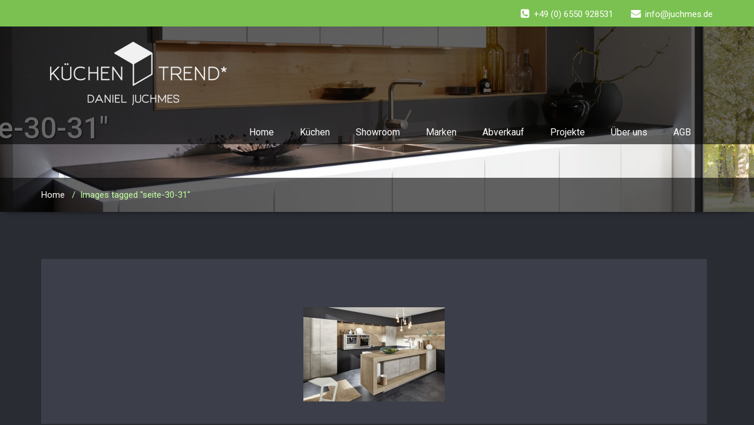

--- FILE ---
content_type: text/css
request_url: https://juchmes.de/wp-content/themes/wallstreet/css/default.css?ver=6.0.11
body_size: 5163
content:
.navbar-inverse .navbar-toggle, .navbar-inverse .navbar-toggle:hover,.navbar-inverse .navbar-toggle:focus { background: #66d1b9; }
.homepage_mycarousel { background: #2a2c33;	box-shadow: 0 7px 10px -10px #000; }
.homepage_mycarousel .overlay {background: rgba(0,0,0,0.45);}
.slide-text-bg1 h2 { text-shadow: 0 1px 2px rgba(0, 0, 0, 0.6); }
.slide-text-bg2 h1 {
   border-top: 2px solid #ffffff;
	border-bottom: 2px solid #ffffff;
    text-shadow: 0 1px 2px rgba(0, 0, 0, 0.6);    
}
.slide-text-bg3 p { text-shadow: 0 1px 2px rgba(0, 0, 0, 0.6);}
.flex_btn {  text-shadow: 0 0px 1px rgba(0, 0, 0, 0.4); }
 
 
 .service-area {
	background: none repeat scroll 0 0 rgba(0, 0, 0, 0);
    border: 1px solid #FFFFFF;
 }
 
.service-area:hover {
	background: #00c2a9;
    border: 1px solid #00c2a9;
}

.service-btn a { border: 1px solid #F5F5F5; }

.service-area:hover .service-btn a {
	background-color: #32343c;
	border: 1px solid #32343c;
}

.other-service-area i { background-color: transparent; }
.other-service-area1 i { border: 2px solid #FFFFFF; background-color: #2A2C33;}
.other-service-area p { color: #c4c4c4; }
.portfolio-section { background-color: #373941; }
.home-portfolio-showcase .home-portfolio-showcase-detail h4 { border-bottom: 1px solid #ffffff; }
.portfolio-btn a { background-color: #32343c; }
.proejct-btn a { background-color: rgba(0, 0, 0, 0); border: 2px solid #FFFFFF; text-shadow: 0 1px 1px #18191b; }
.proejct-btn a:hover { text-shadow: 0 1px 1px #4a4c56; }
.home-blog-area { background-color: #3c3f49; }
.home-blog-area:hover {background-color: #464954;}
.home-blog-area .home-blog-info h2 { color: #f5f5f5; }
.home-blog-area .home-blog-info h2 > a { color: #f5f5f5; }

.home-blog-post-detail { border-bottom: 1px dotted #7B7F8C; }
 
 /*Footer Widgte Section-----------------------------------------------------------------------------------------*/
.footer_section { background-color: #373941; }
.footer-social-area { box-shadow: 0 7px 2px -6px #2A2C33; }
.footer-social-icons { border-bottom: 1px solid #575963; }
.footer-social-icons li { background-color: rgba(0, 0, 0, 0); border: 0 solid #FFFFFF; }

.footer-blog-post:hover .post-date { background-color: #ffffff; }
.footer-widget-tags a { background-color: transparent; border: 1px solid #8d919f; }
.footer-widget-tags a:hover { background-color: #8d919f; border: 1px solid #8d919f; }
.footer-copyright { border-top: 1px solid #575963; }
.footer_widget_column > .tagcloud a { background-color: transparent; border: 1px solid #8d919f; }
.footer_widget_column > .tagcloud a:hover { background-color: #8d919f; }

/*Page Header Css---------------------------------------------------------------------------------------------*/
.page-header-title h1 { text-shadow: 1px 1px 2px rgba(0, 0, 0, 0.8); }
.page-breadcrumbs { background-color: rgba(0, 0, 0, 0.6); }
.breadcrumbs { background-color: transparent; }



/*Blog Section Css---------------------------------------------------------------------------------------------*/
.blog-section-left { background-color: #3c3f49; }
.blog-section-right { background-color: #3c3f49; }
.blog-section-full{ background-color: #3c3f49; }
.blog-detail-section { background-color: #3c3f49; }
.blog-post-date { background-color: #FFFFFF; }
.blog-post-date span.comment { color: #2a2c33; }
.blog-post-title-wrapper h2, .blog-post-title-wrapper-full h2 { color: #f5f5f5; }
.blog-post-title-wrapper h2 a, .blog-post-title-wrapper-full h2 a { color: #f5f5f5; }
.blog-post-title-wrapper > table, .blog-post-title-wrapper-full  > table { background-color: transparent; border: 1px solid #ffffff; }

a.blog-btn { border: 1px solid transparent; }
.blog-pagination a, .page-links a { background-color: #3c3f49; }
.page-links a { background-color: #2a2c33; } 

/*Sidebar Section Css---------------------------------------------------------------------------------*/

/* Edit by Harish For Sidebar Section*/
.sidebar-section { background-color: #3c3f49; }

.sidebar-widget > .tagcloud a{ background-color: #565963; }

.search-widget input { border: 1px solid #E0E4E6; color: #939B9F; }
.search-widget a { background-color: #FA7073; box-shadow: 0 3px 0 0 #CC6567; }
.search_widget_input{ border: 1px solid #E0E4E6; background-color: #FFFFFF; box-shadow: 0 1px 1px rgba(0, 0, 0, 0.075) inset; }

.search_widget_input:focus {
  -webkit-box-shadow: inset 0 1px 1px rgba(0,0,0,.075), 0 0 8px rgba(250, 112, 115, .6);
    box-shadow: inset 0 1px 1px rgba(0,0,0,.075), 0 0 8px rgba(250, 112, 115, .6);
}
.sidebar-widget div#calendar_wrap table#wp-calendar ,.footer_widget_column div#calendar_wrap table#wp-calendar, .sidebar-widget div#calendar_wrap table > thead > tr > th,.footer_widget_column div#calendar_wrap table > thead > tr > th, .sidebar-widget div#calendar_wrap table > tfoot > tr > td ,.footer_widget_column div#calendar_wrap table > tfoot > tr > td, .sidebar-widget div#calendar_wrap table > tbody > tr > td ,.footer_widget_column div#calendar_wrap table > tbody > tr > td, .sidebar-tweet-area .media-body { border: 1px solid #7b7f8c; }

/*.post-media-sidebar, .sidebar-widget  ul  li, .post-content li, .blog-post-detail { border-bottom: 1px dotted #7b7f8c; }*/

.page_scrollup {
    background-color: #00c2a9;
}

a.readmore{ color: #fa7073; }

/*Sidebar*/
.sidebar-widget-tags a { background-color: #565963; }
/*Blog Detail Section Css-----------------------------------------------------------------------------*/
.blog-blockquote blockquote { background-color: transparent; }

.blog-post-title-wrapper > blockquote, .blog-post-title-wrapper-full > blockquote { background-color: #3c3f49; }

.blog-author { background-color: #3c3f49; }
.blog-author img { border: 2px solid #ffffff; }
.blog-author-social li { border: 1px solid #5a5c66; }

.comment-section { background-color: #3c3f49; }
.comment-title { border-bottom: 1px solid #7b7f8c; }

.comment-img { border: 2px solid #b3b8c6; }
.comment-detail { border-bottom: 1px dotted #7b7f8c; }
.reply a { border: 1px solid #8a8c9a; }
.comment-form-section { background-color: #3c3f49; }

.blog-form-control {background-color: transparent; border: 1px solid #7b7f8c; }
.blog-form-control-textarea { background-color: transparent; border: 1px solid #7b7f8c; }

.table { background: white; box-shadow: 0 5px 10px rgba(0, 0, 0, 0.1); }

.comment-detail  > table { background-color: transparent; border: 1px solid #ffffff; }
.dropdown-menu > li > a {border-bottom: 1px solid rgba(0,194,169, 0.5);}

/**** 404 page ******/

.blog-post-date span.date a, .slide-text-bg1 h2, .slide-text-bg2 h1, .slide-text-bg3 p, .flex_btn, .section_heading_title h1, .service-btn a, .home-portfolio-showcase .home-portfolio-showcase-detail h4 , .other-service-area i, .other-service-area h2, .other-service-area1, .portfolio-btn a, .home-portfolio-showcase .home-portfolio-showcase-detail p, .portfolio-btn a, .footer-widget-tags a, a.blog-btn, .blog-pagination a, .page-links a, .home-blog-btn a , .footer-social-icons li > a > i , .footer_section p, .post-date span.date, .footer-copyright p, .footer_widget_column > .tagcloud a , .footer_widget_column > .tagcloud a:hover, .page-header-title h1, .breadcrumbs > li a, .sidebar-widget > div.textwidget, .footer_widget_column > div.textwidget, .blog-pagination a:hover, .blog-pagination a.active, .page-links a:hover, .page-links a.active, .sidebar-widget-tags a:hover, .tagcloud a:hover, .search_btn, .search-widget a , .sidebar-widget ul.sidebar-tab.sidebar-widget-tab > li > a:hover, .sidebar-widget > ul > li > a, .sidebar-widget > ul > li > ul > li > a, .sidebar-widget > ul > li > ul > li > ul > li > a, .sidebar-widget > ul > li > a:before, .footer_widget_column > ul > li > a:before, .sidebar-widget-title h2, .search_err_heading, .wallstreet_searching, .search_heading, .sidebar-tweet-area i, .sidebar-tweet-area span, .sidebar-widget-tab > .active a, .post-media-sidebar h3 a, .post-media-sidebar p, .sidebar-comment-box span > small, .post-content li > i , .sidebar-widget-tags a:hover, .blog-author h6, .blog-author-social li > a, .comment-title h3, .comment-title h3 > i, .reply a  .comment-detail-title, .comment-form-section > .comment-respond > form#commentform > p, .comment-form-section > .comment-respond > h3.comment-reply-title, #blogdetail_btn, .blogdetail-btn a, .error_404, .post-password-form input[type="submit"], .wallstreet_page_heading, .comment_box h1, .comment_box h2, .comment_box h3, .comment_box h4, .comment_box h5, .comment_box h6, .footer_widget_title, .footer_widget_column a, .menu-long-menu-container a, .blog-tags a:hover, .blog-post-title > .blog-post-title-wrapper > h1,
.blog-post-title > .blog-post-title-wrapper > h2,
.blog-post-title > .blog-post-title-wrapper > h3,
.blog-post-title > .blog-post-title-wrapper > h4,
.blog-post-title > .blog-post-title-wrapper > h5,
.blog-post-title > .blog-post-title-wrapper > h6
{ color: #ffffff; }

.home-blog-description p, .home-blog-post-detail, .service-area p, .section_heading_title p, 
.home-blog-post-detail > .date, .home-blog-post-detail > .comment, .home-blog-post-detail > .comment > a, .home-blog-post-detail > .comment > a > i, 
.blog-post-detail a > i , .blog-tags i, .blog-tags a, .blog-post-detail a, .blog-post-detail, .blog-post-title-wrapper p, .blog-post-title-wrapper-full p, .footer_widget_column > ul > li, .footer_widget_column > ul > li > a,
.footer_widget_column > ul > li > ul > li > a,
.footer_widget_column > ul > li > ul > li > ul > li > a, .sidebar-widget ul.sidebar-tab.sidebar-widget-tab > li, .sidebar-widget > ul > li, .sidebar-widget-tags a, .sidebar-comment-box span, .sidebar-widget-tab li a, .sidebar-tweet-area p, 
.post-content li, .post-content li a, 
.blog-blockquote blockquote > span, .blog-post-title-wrapper blockquote > p > small, .blog-post-title-wrapper-full blockquote > p > small, 
.blog-author p, .comment-detail p, .blog-form-control-textarea, 
.blog-form-control-textarea, .image-para-content, .blog-post-title-wrapper > dl > dt, .blog-post-title-wrapper-full > dl > dt, .blog-post-title-wrapper > dl > dd, .blog-post-title-wrapper-full > dl > dd, .blog-post-title-wrapper > ul, .blog-post-title-wrapper > ul > li, .blog-post-title-wrapper-full > ul, .blog-post-title-wrapper-full > ul > li, .blog-post-title-wrapper > ul > li > ul > li, .blog-post-title-wrapper-full > ul > li > ul > li, .blog-post-title-wrapper > ul > li > ul > li > ul > li, .blog-post-title-wrapper-full > ul > li > ul > li > ul > li, .blog-post-title-wrapper > ol, .blog-post-title-wrapper > ol > li, .blog-post-title-wrapper-full > ol, .blog-post-title-wrapper-full > ol > li, .blog-post-title-wrapper > ol > li > ol > li, .blog-post-title-wrapper-full > ol > li > ol > li, .blog-post-title-wrapper > ol > li > ol > li > ol > li, .blog-post-title-wrapper-full > ol > li > ol > li > ol > li , .blog-post-title-wrapper > ol > li, .blog-post-title-wrapper-full > ol > li, .blog-post-title-wrapper > ol > li > ul > li, .blog-post-title-wrapper-full > ol > li > ul > li, .blog-post-title-wrapper  > ol > li > ul > li > ol > li, .blog-post-title-wrapper-full  > ol > li > ul > li > ol > li , .blog-post-title-wrapper address, .blog-post-title-wrapper-full address, .attachment-post-thumbnail, .page-links, .comment-detail > ol, .comment-detail > ol > li, .comment-detail > ol > li > ol > li, .comment-detail > ol > li > ol > li > ol > li, .comment-detail address, .comment-detail > ul, .comment-detail > ul > li, .comment-detail > ul > li > ul > li, .comment-detail > ul > li > ul > li > ul > li, .sidebar-widget > .tagcloud a, .service-area h2 > a
{ color: #e5e5e5; }

input::-webkit-input-placeholder, textarea::-webkit-input-placeholder { color: #e5e5e5; }



.dropdown-menu > li > a:hover,
.dropdown-menu > li > a:focus,
.comment-date a, .blog-post-date span.comment > i, .home-blog-area:hover .home-blog-info h2 > a, a.url, .head-contact-social li:hover i, .service-effect:hover .other-service-area1 i, 
.tweet-icon i, .tweet-area p > a, .footer-blog-post:hover .post-date span.date, .footer-blog-post:hover .post-date span.month, 
.footer-copyright p a, 
.page-header-title h1 a,.breadcrumbs > li >.active, .page-breadcrumbs, .blog-post-title-wrapper h2 a:hover, .blog-post-title-wrapper-full h2 a:hover, .blog-post-title-wrapper > table > tbody > tr > th > a, .blog-post-title-wrapper-full > table > tbody > tr > th > a, .blog-post-title-wrapper > table > tbody > tr > th > a:hover, .blog-post-title-wrapper-full > table > tbody > tr > th > a:hover, td > a, td > a:hover, 
.footer_widget_column > ul > li > a:hover,
.footer_widget_column > ul > li > ul > li > a:hover,
.footer_widget_column > ul > li > ul > li > ul > li > a:hover, .sidebar-widget > ul > li > a:hover,
.sidebar-widget > ul > li > ul > li > a:hover,
.sidebar-widget > ul > li > ul > li > ul > li > a:hover, 
.sidebar-widget div#calendar_wrap table > caption,.footer_widget_column div#calendar_wrap table > caption, #calendar_wrap a, .sidebar-tweet-area p > a, .post-content li:hover a, 
.blog-blockquote blockquote > small, 
.comment-form-section > .comment-respond > h3.comment-reply-title a, .comment-form-section > .comment-respond > h3.comment-reply-title > small > a, .comment-form-section > .comment-respond > form#commentform > p.logged-in-as > a, .comment-awaiting-moderation, .image-para-title, 
.blog-post-title-wrapper > dl > dt a,
.blog-post-title-wrapper-full > dl > dt a,
.blog-post-title-wrapper > dl > dd a,
.blog-post-title-wrapper-full > dl > dd a, 
.blog-post-title-wrapper > ul,
.blog-post-title-wrapper > ul > li a,
.blog-post-title-wrapper-full > ul,
.blog-post-title-wrapper-full > ul > li a,
.blog-post-title-wrapper > ul > li > ul > li a,
.blog-post-title-wrapper-full > ul > li > ul > li a,
.blog-post-title-wrapper > ul > li > ul > li > ul > li a,
.blog-post-title-wrapper-full > ul > li > ul > li > ul > li a, 
.blog-post-title-wrapper > ol,
.blog-post-title-wrapper > ol > li a,
.blog-post-title-wrapper-full > ol,
.blog-post-title-wrapper-full > ol > li a,
.blog-post-title-wrapper > ol > li > ol > li a,
.blog-post-title-wrapper-full > ol > li > ol > li a,
.blog-post-title-wrapper > ol > li > ol > li > ol > li a,
.blog-post-title-wrapper-full > ol > li > ol > li > ol > li a , 
.blog-post-title-wrapper h1,
.blog-post-title-wrapper-full h1,
.blog-post-title-wrapper h2,
.blog-post-title-wrapper-full h2,
.blog-post-title-wrapper h3,
.blog-post-title-wrapper-full h3,
.blog-post-title-wrapper h4,
.blog-post-title-wrapper-full h4,
.blog-post-title-wrapper h5,
.blog-post-title-wrapper-full h5,
.blog-post-title-wrapper h6,
.blog-post-title-wrapper-full h6, .blog-post-title-wrapper p a, .blog-post-title-wrapper-full p a, .post_message, .comment-detail > table > tbody > tr > th > a:hover, .comment-detail > table > tbody > tr > td > a, .comment-detail p a, .comment-detail > dl > dt a, .comment-detail > dl > dd a , .comment-detail > dl > dt a,
.comment-detail > dl > dd a, .comment-detail > ul,
.comment-detail > ul > li a,
.comment-detail > ul,
.comment-detail > ul > li a,
.comment-detail > ul > li > ul > li a,
.comment-detail > ul > li > ul > li > ul > li a, .comment-detail > ol,
.comment-detail > ol > li a,
.comment-detail > ol > li > ol > li a,
.comment-detail > ol > li > ol > li > ol > li a, #comment-nav-below > .nav-previous a, #comment-nav-below > .nav-next a, .tiled-gallery .tiled-gallery-item img, .tiled-gallery .tiled-gallery-item img:hover, #gallery-2 img {color:#00c2a9;}


.navbar .navbar-nav > .active > a, 
.navbar .navbar-nav > .active > a:hover, 
.navbar .navbar-nav > .active > a:focus, .navbar .navbar-nav > .open > a, 
.navbar .navbar-nav > .open > a:hover, 
.navbar .navbar-nav > .open > a:focus, .navbar .navbar-nav > li > a:hover, 
.navbar .navbar-nav > li > a:focus, .dropdown-menu > .active > a, .dropdown-menu > .active > a:hover, .dropdown-menu > .active > a:focus, .blog-pagination a:hover, .blog-pagination a.active, .page-links a:hover, .page-links a.active, .flex_btn, .pagetitle-separator-border, .other-service-area:hover i, .home-portfolio-showcase-overlay, .proejct-btn a:hover, .home-blog-btn a, .tweet-btn a:hover, .post-date, .blog-post-date span.date a, .sidebar-widget-tags a:hover, .tagcloud a:hover,.nav .active.open > a, .nav .active.open > a:hover, .nav .active.open > a:focus, .search_btn, .search_error, .search_heading, .sidebar-widget-tags a:hover, .blog-author-social li:hover, .blogdetail-btn a , #blogdetail_btn , .wallstreet_page_heading, .post-password-form input[type="submit"], a.blog-btn, .wpcf7-submit { background-color: #00c2a9; }

.header-top-area, .sidebar-widget-tab > .active a, .pagetitle-separator-box {
	background: none repeat scroll 0 0 #00c2a9;
}

.flex_btn, .service-box1 img, .other-service-area i, .other-service-area:hover i, .proejct-btn a:hover {border: 2px solid #00c2a9;}

.blog-author-social li:hover, .tweet-btn a:hover { border: 1px solid #00c2a9;}

.blog-blockquote blockquote, .blog-post-title-wrapper > blockquote, .blog-post-title-wrapper-full > blockquote{ border-left: 3px solid #00c2a9; }


@media only screen and (min-width: 480px) and (max-width: 767px) {
.navbar-inverse .navbar-nav .open .dropdown-menu > li > a:hover { color:#00c2a9; }	
.dropdown-menu > .active > a, .dropdown-menu > .active > a:hover, .dropdown-menu > .active > a:focus { background-color: transparent !important; color: #00c2a9 !important;  }

.navbar .navbar-nav > .active > a, .navbar .navbar-nav > .active > a:hover, .navbar .navbar-nav > .active > a:focus, 
.navbar .navbar-nav > .open > a, .navbar .navbar-nav > .open > a:hover, .navbar .navbar-nav > .open > a:focus, 
.navbar .navbar-nav > li > a:hover, .navbar .navbar-nav > li > a:focus {
	background-color: transparent;
	color: #00c2a9 !important;
}

}

@media only screen and (min-width: 200px) and (max-width: 480px) {
.navbar .navbar-nav > .active > a, .navbar .navbar-nav > .active > a:hover, .navbar .navbar-nav > .active > a:focus, 
.navbar .navbar-nav > .open > a, .navbar .navbar-nav > .open > a:hover, .navbar .navbar-nav > .open > a:focus, 
.navbar .navbar-nav > li > a:hover, .navbar .navbar-nav > li > a:focus { color:#00c2a9; }
.navbar-inverse .navbar-nav .open .dropdown-menu > li > a:hover { color:#00c2a9; }	
}


.woocommerce div.product .product_title {
    color: #fff;
}

.total strong, .woocommerce-Price-amount {
    color: #fff;
}

.woocommerce div.product form.cart .variations select {
    color: #fff;
    background: transparent;
    border: 1px solid #3d3f47;
}

.woocommerce .quantity .qty {
    border: 1px solid #7b7f8c;
}

.page-title, .woocommerce-result-count {
    color: #ffffff;
}

.woocommerce-review-link, .woocommerce p, .woocommerce div.product p.price, .woocommerce div.product span.price {
    color: #e5e5e5;
}

.products h2 {
    color: #fff;
}

.woocommerce ul.products li.product, .woocommerce-page ul.products li.product {
    border: 1px solid #3c3f49;
    background: #2a2c33;
}

.woocommerce #respond input#submit:hover, .woocommerce a.button:hover, .woocommerce button.button:hover, .woocommerce input.button:hover, .woocommerce #respond input#submit.alt:hover, .woocommerce button.button.alt:hover, .woocommerce input.button.alt:hover {
    background-color: #3c3f49;
    color: #fff;
}

.woocommerce ul.products li.product .onsale {
    border: 2px solid #e95144;
    color: #e95144;
}

.woocommerce-ordering select {
    color: #e5e5e5;
    border: 1px solid #7b7f8c;
}

.woocommerce #respond input#submit, .woocommerce a.button, .woocommerce button.button, .woocommerce input.button, .woocommerce #respond input#submit.alt, .woocommerce button.button.alt {
    background-color: #00c2a9;
}

.products h2 {
    color: #fff;
}

.woocommerce nav.woocommerce-pagination ul li a:focus, .woocommerce nav.woocommerce-pagination ul li a:hover, .woocommerce nav.woocommerce-pagination ul li span.current {
    background: #00c2a9;
}
.woocommerce nav.woocommerce-pagination ul li a:focus, .woocommerce nav.woocommerce-pagination ul li a:hover, .woocommerce nav.woocommerce-pagination ul li span.current {
    background: #00c2a9;
    color: #ffffff;
}

.woocommerce nav.woocommerce-pagination ul li a, .woocommerce nav.woocommerce-pagination ul li span {
    background-color: #3c3f49;
    color: #FFFFFF;
}

.woocommerce button.button.alt.disabled, .woocommerce button.button.alt.disabled:hover, .woocommerce input.button:disabled:hover, .woocommerce input.button:disabled[disabled]:hover {
    background-color: #00c2a9;
}
.woocommerce button.button.alt.disabled, .woocommerce button.button.alt.disabled:hover, .woocommerce input.button:disabled:hover, .woocommerce input.button:disabled[disabled]:hover {
    background-color: #00c2a9;
    color: #fff;
}

.sku_wrapper {
    color: #fff;
}

.woocommerce div.product .woocommerce-tabs ul.tabs li.active a, .woocommerce div.product .woocommerce-tabs ul.tabs li a {
    color: #fff;
}

.woocommerce div.product .woocommerce-tabs ul.tabs li.active {
    background: #00c2a9;
    border-bottom-color: #00c2a9;
}
.woocommerce div.product .woocommerce-tabs ul.tabs li.active {
    background: #00c2a9;
    border-bottom-color: #00c2a9;
}

.woocommerce div.product .woocommerce-tabs ul.tabs li.active a, .woocommerce div.product .woocommerce-tabs ul.tabs li a {
    color: #fff;
}
.woocommerce-Tabs-panel h2, .woocommerce-Tabs-panel {
    color: #fff;
}

.woocommerce div.product .woocommerce-tabs ul.tabs li {
    border: 1px solid #3c3f49;
    background-color: #3c3f49;
}
.posted_in {
    color: #fff;
}
.posted_in a, .tagged_as a {
    color: #e5e5e5;
}

.woocommerce span.onsale {
    border: 2px solid #e95144;
    color: #e95144;
}

.widget-title {
    color: #ffffff;
}
.post.sticky .blog-post-title-wrapper h2 a:hover{
    color: #C7254E;}

figcaption, blockquote cite, .wp-block-pullquote cite, .wp-block-embed__wrapper, .wp-block-column ol li, .wp-caption-text.gallery-caption, .woocommerce .quantity .qty {
    color:#e5e5e5;
}
.woocommerce-privacy-policy-text p, .woocommerce-terms-and-conditions-checkbox-text {
    color: #515151;
}
.woocommerce-account .woocommerce form .form-row input.input-text, #coupon_code{
    color:#000000;
}
.wp-block-group__inner-container p{
  color:#333;
}
.product_meta .tagged_as{
    color: #fff;
}

/*Widget css*/
.sidebar-widget li a:hover,.sidebar-widget li a:focus,.footer-widget-section li a:hover,.footer-widget-section li a:focus{
  color: #00c2a9;
}
.wp-block-search .wp-block-search__button {
  background-color: #00c2a9;
}
.wp-block-calendar table caption,.wp-block-calendar a {    
  color:#00c2a9;
}
.wp-block-tag-cloud a:hover,.wp-block-tag-cloud a:focus{
  background-color: #00c2a9;
  border: none;
}
.ui-slider-horizontal .ui-slider-range {
  background: #00c2a9;
}
.wc-block-product-search .wc-block-product-search__button{
  background: #00c2a9; 
}
.sidebar-widget p a,.footer-widget-section .footer_widget_column p a, .sidebar-widget .wp-block-latest-comments__comment-author, .footer-widget-section .wp-block-latest-comments__comment-author{
  color: #00c2a9;
}